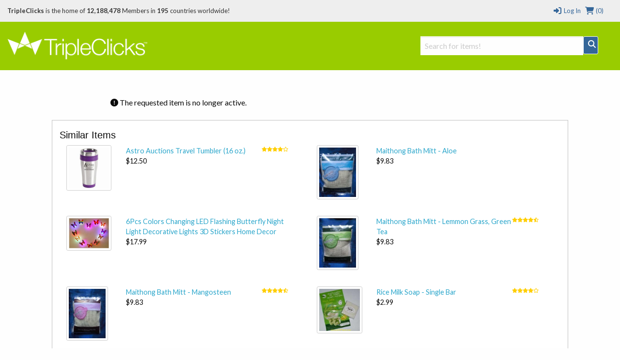

--- FILE ---
content_type: application/javascript
request_url: https://www.tripleclicks.com/common/currency.js?2
body_size: 489
content:
// include "ajax.js";
var TC = TC || {};
TC.currency = {

	currencySelector: '.currencyDropdown',
	priceClass: 'tcPrice',
	_updating: false,

	isUSD: function()
	{
		return this.currencyCode() == 'USD';
	},
	sign: function()
	{
		return $(this.currencySelector).find("option:selected").attr('sign') || '$';
	},
	rate: function()
	{
		return $(this.currencySelector).find("option:selected").attr('multiplier') || 1;
	},
	currencyCode: function()
	{
		return $(this.currencySelector).find("option:selected").val() || "USD";
	},
	setCurrency: function(code)
	{
		if (this._updating) return;
		this._updating = true;

		$(this.currencySelector).val(code);

		if ($(this.currencySelector).val() != code) return; // Invalid Currency

		$.php('setCurrency', code);

		this.recalculatePrices();

		this._updating = false;

		$(document).trigger('currencyChange');

		return this;
	},
	formatPrice: function(price)
	{
		var newPrice = parseFloat(price).toFixed(2);

		var pieces = newPrice.split('.');
		var pattern = /(\d+)(\d{3})/;

		while (pattern.test( pieces[0] ))
		{
			pieces[0] = pieces[0].replace(pattern, "$1,$2");
		}

		return pieces[0] + "." + pieces[1];
	},
	elementForPrice: function(price)
	{
		var element = $("<span>")
			.addClass(this.priceClass)
			.attr('usd', price)
			.html( this.sign() + this.formatPrice(price * this.rate() ) );

		if (this.currencyCode != 'USD')
		{
			$(element).attr('title', "(USD $" + this.formatPrice(price) + ")");
		}
		return element;
	},
	recalculatePrice: function(target) {
		var usd = parseFloat($(target).attr('usd'));
		if (! usd)
		{
			usd = $(target).html();
			usd = parseFloat(usd.replace(/[^0-9\.]/g,""));

			$(target).attr('usd', usd);
		}

		var title = $(target).attr('title') || "";

		if (this.currencyCode() == 'USD')
		{
			$(target).removeAttr('title');
		} else if (title.length === 0) {
			$(target).attr('title', '(USD $' + usd + ')');
		}

		var price = this.formatPrice(usd * this.rate());

		if (usd > 0)
		{
			$(target).html(this.sign() + price);
		}
	},
	recalculatePrices: function()
	{
		$("." + this.priceClass).each(function()
		{
			TC.currency.recalculatePrice( this )
		});

		return this;
	},
};
$(document).on('update-currency', function(event) {
	TC.currency.recalculatePrice( event.target );
})
TC.currency.recalculatePrices();